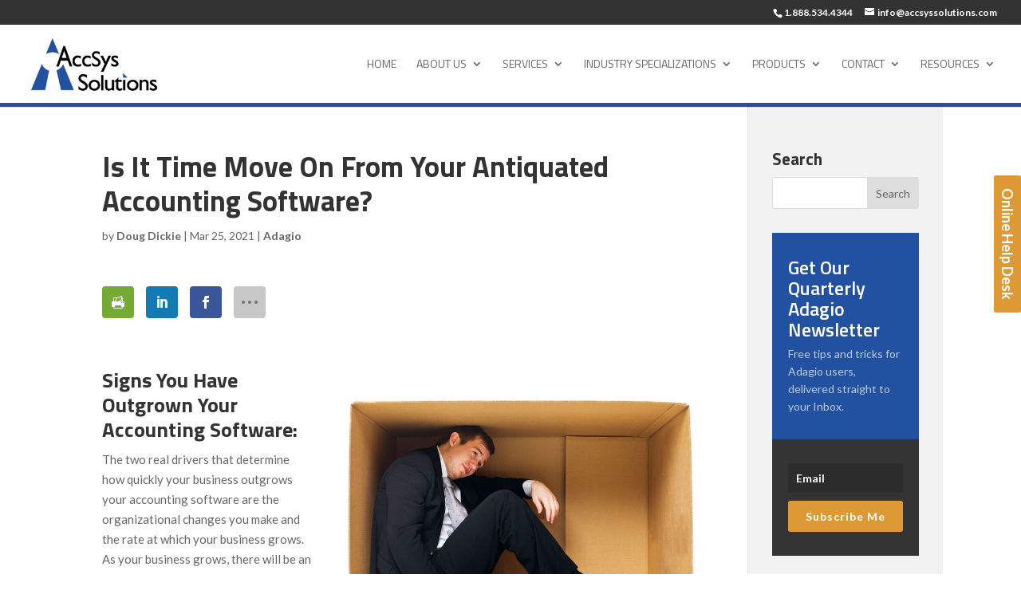

--- FILE ---
content_type: text/css
request_url: https://www.accsyssolutions.com/wp-content/uploads/wtfdivi/wp_head.css?ver=1705432714
body_size: 375
content:
@media only screen and (min-width:768px){#et-info{float:right !important}}.et_header_style_left .mobile_menu_bar{display:inline-block !important}@media only screen and (max-width:980px){.et_header_style_left .mobile_nav::before,.et_header_style_slide #et-top-navigation:before,.et_header_style_fullscreen #et-top-navigation:before{content:'Menu:';vertical-align:top;line-height:2.2em}}@media only screen and (min-width:981px){.et_header_style_slide #et-top-navigation:before,.et_header_style_fullscreen #et-top-navigation:before{content:'Menu';vertical-align:top;line-height:2.2em}}#footer-info + #footer-info{display:none}.et_pb_toggle_open .et_pb_toggle_title:before{display:block !important;content:"\e04f"}#et-info-phone:hover{opacity:0.7;-moz-transition:all 0.4s ease-in-out;-webkit-transition:all 0.4s ease-in-out;transition:all 0.4s ease-in-out}@media (min-width:981px){#main-content div.container:before{-moz-background-clip:padding;-webkit-background-clip:padding;background-clip:padding-box}.et_right_sidebar #main-content div.container:before{border-right-style:solid !important;border-right-color:#f2f2f2 !important;border-right-width:0 !important}.et_left_sidebar #main-content div.container:before{border-left-style:solid !important;border-left-color:#f2f2f2 !important;border-left-width:0 !important}#sidebar{position:relative}}@media (max-width:980px){#sidebar{background-color:#f2f2f2;padding:30px !important}#main-content{padding-bottom:30px}}